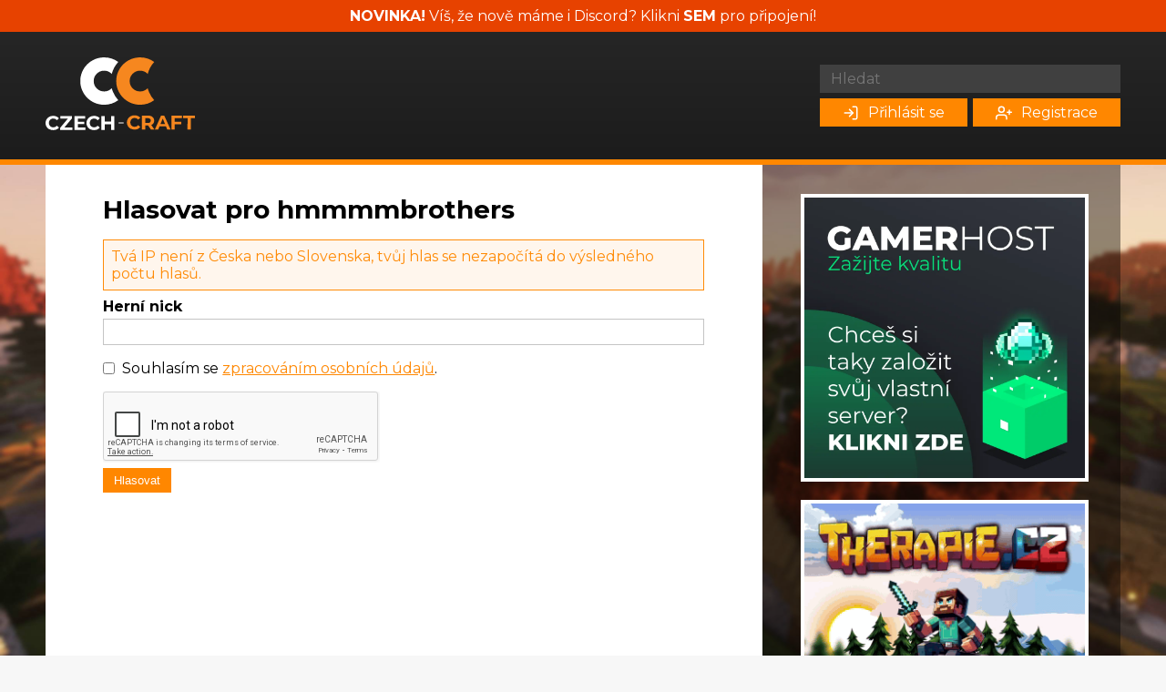

--- FILE ---
content_type: text/html; charset=utf-8
request_url: https://czech-craft.eu/server/hmmmmbrothers/vote/
body_size: 5690
content:
<!DOCTYPE html>
<html lang="en">
<head>
    <meta charset="UTF-8">
    <meta name="viewport" content="width=device-width, initial-scale=1.0">
    <meta http-equiv="X-UA-Compatible" content="ie=edge">
    <title>Hlasovat pro hmmmmbrothers | Czech-Craft.eu - Minecraft server list</title>
    
    <meta name="description" content="TOP databáze - list CZ / SK Minecraft Serverů. Jsme největší databáze kvalitních Minecraft serverů k hraní zdarma." />
	<meta name="keywords" content="minecraft, servery, server, list, cz, sk, toplist, serverlist, top" />
    

    <link href="https://fonts.googleapis.com/css?family=Montserrat:400,700&display=swap" rel="stylesheet">

    <link rel="stylesheet" href="/static/app.css?v=6">

    <link rel="shortcut icon" type="image/png" href="/static/icons/favicon.png">

    
    
</head>
<body>
    <div style="color: #ffffff;background: #e74200;text-align: center;padding: 8px;font-weight: 500;"><span style="font-weight: 700;">NOVINKA!</span> Víš, že nově máme i Discord? Klikni <a href="https://discord.gg/XcHFW5tZXR" style="color: #ffffff;text-decoration: none;font-weight: 700;">SEM</a> pro připojení!</div>
    <header>
        <div class="header-wrapper">
            <div class="header-logo">
                <a href="/"><img src="/static/logo.svg" alt="CzechCraft"></a>
            </div>
            <div class="header-right">
                <form action="/search">
                    <input type="text" name="q" class="header-search-field" placeholder="Hledat">
                    
                    <div class="button-group">
                        <a href="/auth/login/" class="button"><i data-feather="log-in"></i> Přihlásit se</a>
                        <a href="/auth/register/" class="button"><i data-feather="user-plus"></i> Registrace</a>
                    </div>
                    
                </form>
            </div>
        </div>

        
    </header>

    
<div class="container">
    <div class="container-left">
        

        

        
<div class="server-wrapper">
    <h1>Hlasovat pro hmmmmbrothers</h1>

    
    
    <div class="alert alert-warning mb">
        Tvá IP není z Česka nebo Slovenska, tvůj hlas se nezapočítá do výsledného počtu hlasů.
    </div>
    

    <form method="POST">
        


    
        <label class="form-label" for="username">Herní nick</label>
        <input class="form-control" id="username" name="username" required type="text" value="">
    
    
    



    
        <div class="form-checkbox">
            <input id="privacy" name="privacy" required type="checkbox" value="y"> <label for="privacy">Souhlasím se <a href="/oou/">zpracováním osobních údajů</a>.</label>    
        </div>
    
    
    



    
        <label class="form-label" for="recaptcha"></label>
        
<script src='https://www.google.com/recaptcha/api.js' async defer></script>
<div class="g-recaptcha" data-sitekey="6LdG2UkUAAAAALt2hHRqE7k0-9GR7XKYJKGaiqC6"></div>

    
    
    



    <input id="csrf_token" name="csrf_token" type="hidden" value="IjQ0NjAyYWM1NjI0OGQ2YWFiMzRiZjY2NmY3ZTM3OTRhMWM0YTVjYmQi.aWq-XA.Ftf7GYkwu3kzFO0jhsOUakBgwiE">




        <button class="button">Hlasovat</button>
    </form>

    <ins class="adsbygoogle content-banner-int"
     style="display:block; margin-top: 3rem;"
     data-ad-client="ca-pub-4675186687541002"
     data-ad-slot="2158860250"
     data-ad-format="horizontal"
     data-full-width-responsive="true"></ins>
    <script>(adsbygoogle = window.adsbygoogle || []).push({});</script>
    
</div>

    </div>
    <div class="container-right">
        <div class="rekl-panel-wrapper">
            
            
             <a href="/adv/click/27/">
                 <img src="/static/uploads/abanners/gamerhost.webp" alt="Banner" class="rekl-banner">
             </a>
            
            
            
             <a href="/adv/click/33/">
                 <img src="/static/uploads/abanners/therapie.webp" alt="Banner" class="rekl-banner">
             </a>
            
            
            
             <a href="/adv/click/29/">
                 <img src="/static/uploads/abanners/rajce.webp" alt="Banner" class="rekl-banner">
             </a>
            
            
            
             <a href="/adv/click/26/">
                 <img src="/static/uploads/abanners/pokeland.webp" alt="Banner" class="rekl-banner">
             </a>
            
            
            
            
        </div>
    </div>
</div>


    <footer>
        <div class="footer-container">
            <div class="footer-copy">
                &copy; Czech-Craft.eu 2011 - 2026
            </div>

            <div class="footer-credits">
                Operated & Developed by <a href="https://speedy11.cz/" target="_blank" rel="noopener">Speedy11CZ</a>
            </div>

            <div class="footer-nav">
                <a href="/api/">API</a>
                <a href="/contact/">Kontakt a FAQ</a>
                <a href="/oou/">OOU</a>
                <a href="https://discord.gg/XcHFW5tZXR">Discord</a>
            </div>
        </div>
    </footer>

    <script src="/static/js/base.js"></script>
    <!---- <script async src="https://pagead2.googlesyndication.com/pagead/js/adsbygoogle.js?client=ca-pub-3552507637736575" crossorigin="anonymous"></script> -->
    
    

    <script src="https://cdn.jsdelivr.net/npm/vanilla-lazyload@17.1.0/dist/lazyload.min.js"></script>
    <script>var lazyLoad = new LazyLoad({});</script>

    <script async src="https://www.googletagmanager.com/gtag/js?id=G-ECVHD6GMKY"></script>
    <script>
      window.dataLayer = window.dataLayer || [];
      function gtag(){dataLayer.push(arguments);}
      gtag('js', new Date());

      gtag('config', 'G-ECVHD6GMKY');
    </script>
</body>
</html>

--- FILE ---
content_type: text/html; charset=utf-8
request_url: https://www.google.com/recaptcha/api2/anchor?ar=1&k=6LdG2UkUAAAAALt2hHRqE7k0-9GR7XKYJKGaiqC6&co=aHR0cHM6Ly9jemVjaC1jcmFmdC5ldTo0NDM.&hl=en&v=PoyoqOPhxBO7pBk68S4YbpHZ&size=normal&anchor-ms=20000&execute-ms=30000&cb=7spkiexh0kl2
body_size: 49381
content:
<!DOCTYPE HTML><html dir="ltr" lang="en"><head><meta http-equiv="Content-Type" content="text/html; charset=UTF-8">
<meta http-equiv="X-UA-Compatible" content="IE=edge">
<title>reCAPTCHA</title>
<style type="text/css">
/* cyrillic-ext */
@font-face {
  font-family: 'Roboto';
  font-style: normal;
  font-weight: 400;
  font-stretch: 100%;
  src: url(//fonts.gstatic.com/s/roboto/v48/KFO7CnqEu92Fr1ME7kSn66aGLdTylUAMa3GUBHMdazTgWw.woff2) format('woff2');
  unicode-range: U+0460-052F, U+1C80-1C8A, U+20B4, U+2DE0-2DFF, U+A640-A69F, U+FE2E-FE2F;
}
/* cyrillic */
@font-face {
  font-family: 'Roboto';
  font-style: normal;
  font-weight: 400;
  font-stretch: 100%;
  src: url(//fonts.gstatic.com/s/roboto/v48/KFO7CnqEu92Fr1ME7kSn66aGLdTylUAMa3iUBHMdazTgWw.woff2) format('woff2');
  unicode-range: U+0301, U+0400-045F, U+0490-0491, U+04B0-04B1, U+2116;
}
/* greek-ext */
@font-face {
  font-family: 'Roboto';
  font-style: normal;
  font-weight: 400;
  font-stretch: 100%;
  src: url(//fonts.gstatic.com/s/roboto/v48/KFO7CnqEu92Fr1ME7kSn66aGLdTylUAMa3CUBHMdazTgWw.woff2) format('woff2');
  unicode-range: U+1F00-1FFF;
}
/* greek */
@font-face {
  font-family: 'Roboto';
  font-style: normal;
  font-weight: 400;
  font-stretch: 100%;
  src: url(//fonts.gstatic.com/s/roboto/v48/KFO7CnqEu92Fr1ME7kSn66aGLdTylUAMa3-UBHMdazTgWw.woff2) format('woff2');
  unicode-range: U+0370-0377, U+037A-037F, U+0384-038A, U+038C, U+038E-03A1, U+03A3-03FF;
}
/* math */
@font-face {
  font-family: 'Roboto';
  font-style: normal;
  font-weight: 400;
  font-stretch: 100%;
  src: url(//fonts.gstatic.com/s/roboto/v48/KFO7CnqEu92Fr1ME7kSn66aGLdTylUAMawCUBHMdazTgWw.woff2) format('woff2');
  unicode-range: U+0302-0303, U+0305, U+0307-0308, U+0310, U+0312, U+0315, U+031A, U+0326-0327, U+032C, U+032F-0330, U+0332-0333, U+0338, U+033A, U+0346, U+034D, U+0391-03A1, U+03A3-03A9, U+03B1-03C9, U+03D1, U+03D5-03D6, U+03F0-03F1, U+03F4-03F5, U+2016-2017, U+2034-2038, U+203C, U+2040, U+2043, U+2047, U+2050, U+2057, U+205F, U+2070-2071, U+2074-208E, U+2090-209C, U+20D0-20DC, U+20E1, U+20E5-20EF, U+2100-2112, U+2114-2115, U+2117-2121, U+2123-214F, U+2190, U+2192, U+2194-21AE, U+21B0-21E5, U+21F1-21F2, U+21F4-2211, U+2213-2214, U+2216-22FF, U+2308-230B, U+2310, U+2319, U+231C-2321, U+2336-237A, U+237C, U+2395, U+239B-23B7, U+23D0, U+23DC-23E1, U+2474-2475, U+25AF, U+25B3, U+25B7, U+25BD, U+25C1, U+25CA, U+25CC, U+25FB, U+266D-266F, U+27C0-27FF, U+2900-2AFF, U+2B0E-2B11, U+2B30-2B4C, U+2BFE, U+3030, U+FF5B, U+FF5D, U+1D400-1D7FF, U+1EE00-1EEFF;
}
/* symbols */
@font-face {
  font-family: 'Roboto';
  font-style: normal;
  font-weight: 400;
  font-stretch: 100%;
  src: url(//fonts.gstatic.com/s/roboto/v48/KFO7CnqEu92Fr1ME7kSn66aGLdTylUAMaxKUBHMdazTgWw.woff2) format('woff2');
  unicode-range: U+0001-000C, U+000E-001F, U+007F-009F, U+20DD-20E0, U+20E2-20E4, U+2150-218F, U+2190, U+2192, U+2194-2199, U+21AF, U+21E6-21F0, U+21F3, U+2218-2219, U+2299, U+22C4-22C6, U+2300-243F, U+2440-244A, U+2460-24FF, U+25A0-27BF, U+2800-28FF, U+2921-2922, U+2981, U+29BF, U+29EB, U+2B00-2BFF, U+4DC0-4DFF, U+FFF9-FFFB, U+10140-1018E, U+10190-1019C, U+101A0, U+101D0-101FD, U+102E0-102FB, U+10E60-10E7E, U+1D2C0-1D2D3, U+1D2E0-1D37F, U+1F000-1F0FF, U+1F100-1F1AD, U+1F1E6-1F1FF, U+1F30D-1F30F, U+1F315, U+1F31C, U+1F31E, U+1F320-1F32C, U+1F336, U+1F378, U+1F37D, U+1F382, U+1F393-1F39F, U+1F3A7-1F3A8, U+1F3AC-1F3AF, U+1F3C2, U+1F3C4-1F3C6, U+1F3CA-1F3CE, U+1F3D4-1F3E0, U+1F3ED, U+1F3F1-1F3F3, U+1F3F5-1F3F7, U+1F408, U+1F415, U+1F41F, U+1F426, U+1F43F, U+1F441-1F442, U+1F444, U+1F446-1F449, U+1F44C-1F44E, U+1F453, U+1F46A, U+1F47D, U+1F4A3, U+1F4B0, U+1F4B3, U+1F4B9, U+1F4BB, U+1F4BF, U+1F4C8-1F4CB, U+1F4D6, U+1F4DA, U+1F4DF, U+1F4E3-1F4E6, U+1F4EA-1F4ED, U+1F4F7, U+1F4F9-1F4FB, U+1F4FD-1F4FE, U+1F503, U+1F507-1F50B, U+1F50D, U+1F512-1F513, U+1F53E-1F54A, U+1F54F-1F5FA, U+1F610, U+1F650-1F67F, U+1F687, U+1F68D, U+1F691, U+1F694, U+1F698, U+1F6AD, U+1F6B2, U+1F6B9-1F6BA, U+1F6BC, U+1F6C6-1F6CF, U+1F6D3-1F6D7, U+1F6E0-1F6EA, U+1F6F0-1F6F3, U+1F6F7-1F6FC, U+1F700-1F7FF, U+1F800-1F80B, U+1F810-1F847, U+1F850-1F859, U+1F860-1F887, U+1F890-1F8AD, U+1F8B0-1F8BB, U+1F8C0-1F8C1, U+1F900-1F90B, U+1F93B, U+1F946, U+1F984, U+1F996, U+1F9E9, U+1FA00-1FA6F, U+1FA70-1FA7C, U+1FA80-1FA89, U+1FA8F-1FAC6, U+1FACE-1FADC, U+1FADF-1FAE9, U+1FAF0-1FAF8, U+1FB00-1FBFF;
}
/* vietnamese */
@font-face {
  font-family: 'Roboto';
  font-style: normal;
  font-weight: 400;
  font-stretch: 100%;
  src: url(//fonts.gstatic.com/s/roboto/v48/KFO7CnqEu92Fr1ME7kSn66aGLdTylUAMa3OUBHMdazTgWw.woff2) format('woff2');
  unicode-range: U+0102-0103, U+0110-0111, U+0128-0129, U+0168-0169, U+01A0-01A1, U+01AF-01B0, U+0300-0301, U+0303-0304, U+0308-0309, U+0323, U+0329, U+1EA0-1EF9, U+20AB;
}
/* latin-ext */
@font-face {
  font-family: 'Roboto';
  font-style: normal;
  font-weight: 400;
  font-stretch: 100%;
  src: url(//fonts.gstatic.com/s/roboto/v48/KFO7CnqEu92Fr1ME7kSn66aGLdTylUAMa3KUBHMdazTgWw.woff2) format('woff2');
  unicode-range: U+0100-02BA, U+02BD-02C5, U+02C7-02CC, U+02CE-02D7, U+02DD-02FF, U+0304, U+0308, U+0329, U+1D00-1DBF, U+1E00-1E9F, U+1EF2-1EFF, U+2020, U+20A0-20AB, U+20AD-20C0, U+2113, U+2C60-2C7F, U+A720-A7FF;
}
/* latin */
@font-face {
  font-family: 'Roboto';
  font-style: normal;
  font-weight: 400;
  font-stretch: 100%;
  src: url(//fonts.gstatic.com/s/roboto/v48/KFO7CnqEu92Fr1ME7kSn66aGLdTylUAMa3yUBHMdazQ.woff2) format('woff2');
  unicode-range: U+0000-00FF, U+0131, U+0152-0153, U+02BB-02BC, U+02C6, U+02DA, U+02DC, U+0304, U+0308, U+0329, U+2000-206F, U+20AC, U+2122, U+2191, U+2193, U+2212, U+2215, U+FEFF, U+FFFD;
}
/* cyrillic-ext */
@font-face {
  font-family: 'Roboto';
  font-style: normal;
  font-weight: 500;
  font-stretch: 100%;
  src: url(//fonts.gstatic.com/s/roboto/v48/KFO7CnqEu92Fr1ME7kSn66aGLdTylUAMa3GUBHMdazTgWw.woff2) format('woff2');
  unicode-range: U+0460-052F, U+1C80-1C8A, U+20B4, U+2DE0-2DFF, U+A640-A69F, U+FE2E-FE2F;
}
/* cyrillic */
@font-face {
  font-family: 'Roboto';
  font-style: normal;
  font-weight: 500;
  font-stretch: 100%;
  src: url(//fonts.gstatic.com/s/roboto/v48/KFO7CnqEu92Fr1ME7kSn66aGLdTylUAMa3iUBHMdazTgWw.woff2) format('woff2');
  unicode-range: U+0301, U+0400-045F, U+0490-0491, U+04B0-04B1, U+2116;
}
/* greek-ext */
@font-face {
  font-family: 'Roboto';
  font-style: normal;
  font-weight: 500;
  font-stretch: 100%;
  src: url(//fonts.gstatic.com/s/roboto/v48/KFO7CnqEu92Fr1ME7kSn66aGLdTylUAMa3CUBHMdazTgWw.woff2) format('woff2');
  unicode-range: U+1F00-1FFF;
}
/* greek */
@font-face {
  font-family: 'Roboto';
  font-style: normal;
  font-weight: 500;
  font-stretch: 100%;
  src: url(//fonts.gstatic.com/s/roboto/v48/KFO7CnqEu92Fr1ME7kSn66aGLdTylUAMa3-UBHMdazTgWw.woff2) format('woff2');
  unicode-range: U+0370-0377, U+037A-037F, U+0384-038A, U+038C, U+038E-03A1, U+03A3-03FF;
}
/* math */
@font-face {
  font-family: 'Roboto';
  font-style: normal;
  font-weight: 500;
  font-stretch: 100%;
  src: url(//fonts.gstatic.com/s/roboto/v48/KFO7CnqEu92Fr1ME7kSn66aGLdTylUAMawCUBHMdazTgWw.woff2) format('woff2');
  unicode-range: U+0302-0303, U+0305, U+0307-0308, U+0310, U+0312, U+0315, U+031A, U+0326-0327, U+032C, U+032F-0330, U+0332-0333, U+0338, U+033A, U+0346, U+034D, U+0391-03A1, U+03A3-03A9, U+03B1-03C9, U+03D1, U+03D5-03D6, U+03F0-03F1, U+03F4-03F5, U+2016-2017, U+2034-2038, U+203C, U+2040, U+2043, U+2047, U+2050, U+2057, U+205F, U+2070-2071, U+2074-208E, U+2090-209C, U+20D0-20DC, U+20E1, U+20E5-20EF, U+2100-2112, U+2114-2115, U+2117-2121, U+2123-214F, U+2190, U+2192, U+2194-21AE, U+21B0-21E5, U+21F1-21F2, U+21F4-2211, U+2213-2214, U+2216-22FF, U+2308-230B, U+2310, U+2319, U+231C-2321, U+2336-237A, U+237C, U+2395, U+239B-23B7, U+23D0, U+23DC-23E1, U+2474-2475, U+25AF, U+25B3, U+25B7, U+25BD, U+25C1, U+25CA, U+25CC, U+25FB, U+266D-266F, U+27C0-27FF, U+2900-2AFF, U+2B0E-2B11, U+2B30-2B4C, U+2BFE, U+3030, U+FF5B, U+FF5D, U+1D400-1D7FF, U+1EE00-1EEFF;
}
/* symbols */
@font-face {
  font-family: 'Roboto';
  font-style: normal;
  font-weight: 500;
  font-stretch: 100%;
  src: url(//fonts.gstatic.com/s/roboto/v48/KFO7CnqEu92Fr1ME7kSn66aGLdTylUAMaxKUBHMdazTgWw.woff2) format('woff2');
  unicode-range: U+0001-000C, U+000E-001F, U+007F-009F, U+20DD-20E0, U+20E2-20E4, U+2150-218F, U+2190, U+2192, U+2194-2199, U+21AF, U+21E6-21F0, U+21F3, U+2218-2219, U+2299, U+22C4-22C6, U+2300-243F, U+2440-244A, U+2460-24FF, U+25A0-27BF, U+2800-28FF, U+2921-2922, U+2981, U+29BF, U+29EB, U+2B00-2BFF, U+4DC0-4DFF, U+FFF9-FFFB, U+10140-1018E, U+10190-1019C, U+101A0, U+101D0-101FD, U+102E0-102FB, U+10E60-10E7E, U+1D2C0-1D2D3, U+1D2E0-1D37F, U+1F000-1F0FF, U+1F100-1F1AD, U+1F1E6-1F1FF, U+1F30D-1F30F, U+1F315, U+1F31C, U+1F31E, U+1F320-1F32C, U+1F336, U+1F378, U+1F37D, U+1F382, U+1F393-1F39F, U+1F3A7-1F3A8, U+1F3AC-1F3AF, U+1F3C2, U+1F3C4-1F3C6, U+1F3CA-1F3CE, U+1F3D4-1F3E0, U+1F3ED, U+1F3F1-1F3F3, U+1F3F5-1F3F7, U+1F408, U+1F415, U+1F41F, U+1F426, U+1F43F, U+1F441-1F442, U+1F444, U+1F446-1F449, U+1F44C-1F44E, U+1F453, U+1F46A, U+1F47D, U+1F4A3, U+1F4B0, U+1F4B3, U+1F4B9, U+1F4BB, U+1F4BF, U+1F4C8-1F4CB, U+1F4D6, U+1F4DA, U+1F4DF, U+1F4E3-1F4E6, U+1F4EA-1F4ED, U+1F4F7, U+1F4F9-1F4FB, U+1F4FD-1F4FE, U+1F503, U+1F507-1F50B, U+1F50D, U+1F512-1F513, U+1F53E-1F54A, U+1F54F-1F5FA, U+1F610, U+1F650-1F67F, U+1F687, U+1F68D, U+1F691, U+1F694, U+1F698, U+1F6AD, U+1F6B2, U+1F6B9-1F6BA, U+1F6BC, U+1F6C6-1F6CF, U+1F6D3-1F6D7, U+1F6E0-1F6EA, U+1F6F0-1F6F3, U+1F6F7-1F6FC, U+1F700-1F7FF, U+1F800-1F80B, U+1F810-1F847, U+1F850-1F859, U+1F860-1F887, U+1F890-1F8AD, U+1F8B0-1F8BB, U+1F8C0-1F8C1, U+1F900-1F90B, U+1F93B, U+1F946, U+1F984, U+1F996, U+1F9E9, U+1FA00-1FA6F, U+1FA70-1FA7C, U+1FA80-1FA89, U+1FA8F-1FAC6, U+1FACE-1FADC, U+1FADF-1FAE9, U+1FAF0-1FAF8, U+1FB00-1FBFF;
}
/* vietnamese */
@font-face {
  font-family: 'Roboto';
  font-style: normal;
  font-weight: 500;
  font-stretch: 100%;
  src: url(//fonts.gstatic.com/s/roboto/v48/KFO7CnqEu92Fr1ME7kSn66aGLdTylUAMa3OUBHMdazTgWw.woff2) format('woff2');
  unicode-range: U+0102-0103, U+0110-0111, U+0128-0129, U+0168-0169, U+01A0-01A1, U+01AF-01B0, U+0300-0301, U+0303-0304, U+0308-0309, U+0323, U+0329, U+1EA0-1EF9, U+20AB;
}
/* latin-ext */
@font-face {
  font-family: 'Roboto';
  font-style: normal;
  font-weight: 500;
  font-stretch: 100%;
  src: url(//fonts.gstatic.com/s/roboto/v48/KFO7CnqEu92Fr1ME7kSn66aGLdTylUAMa3KUBHMdazTgWw.woff2) format('woff2');
  unicode-range: U+0100-02BA, U+02BD-02C5, U+02C7-02CC, U+02CE-02D7, U+02DD-02FF, U+0304, U+0308, U+0329, U+1D00-1DBF, U+1E00-1E9F, U+1EF2-1EFF, U+2020, U+20A0-20AB, U+20AD-20C0, U+2113, U+2C60-2C7F, U+A720-A7FF;
}
/* latin */
@font-face {
  font-family: 'Roboto';
  font-style: normal;
  font-weight: 500;
  font-stretch: 100%;
  src: url(//fonts.gstatic.com/s/roboto/v48/KFO7CnqEu92Fr1ME7kSn66aGLdTylUAMa3yUBHMdazQ.woff2) format('woff2');
  unicode-range: U+0000-00FF, U+0131, U+0152-0153, U+02BB-02BC, U+02C6, U+02DA, U+02DC, U+0304, U+0308, U+0329, U+2000-206F, U+20AC, U+2122, U+2191, U+2193, U+2212, U+2215, U+FEFF, U+FFFD;
}
/* cyrillic-ext */
@font-face {
  font-family: 'Roboto';
  font-style: normal;
  font-weight: 900;
  font-stretch: 100%;
  src: url(//fonts.gstatic.com/s/roboto/v48/KFO7CnqEu92Fr1ME7kSn66aGLdTylUAMa3GUBHMdazTgWw.woff2) format('woff2');
  unicode-range: U+0460-052F, U+1C80-1C8A, U+20B4, U+2DE0-2DFF, U+A640-A69F, U+FE2E-FE2F;
}
/* cyrillic */
@font-face {
  font-family: 'Roboto';
  font-style: normal;
  font-weight: 900;
  font-stretch: 100%;
  src: url(//fonts.gstatic.com/s/roboto/v48/KFO7CnqEu92Fr1ME7kSn66aGLdTylUAMa3iUBHMdazTgWw.woff2) format('woff2');
  unicode-range: U+0301, U+0400-045F, U+0490-0491, U+04B0-04B1, U+2116;
}
/* greek-ext */
@font-face {
  font-family: 'Roboto';
  font-style: normal;
  font-weight: 900;
  font-stretch: 100%;
  src: url(//fonts.gstatic.com/s/roboto/v48/KFO7CnqEu92Fr1ME7kSn66aGLdTylUAMa3CUBHMdazTgWw.woff2) format('woff2');
  unicode-range: U+1F00-1FFF;
}
/* greek */
@font-face {
  font-family: 'Roboto';
  font-style: normal;
  font-weight: 900;
  font-stretch: 100%;
  src: url(//fonts.gstatic.com/s/roboto/v48/KFO7CnqEu92Fr1ME7kSn66aGLdTylUAMa3-UBHMdazTgWw.woff2) format('woff2');
  unicode-range: U+0370-0377, U+037A-037F, U+0384-038A, U+038C, U+038E-03A1, U+03A3-03FF;
}
/* math */
@font-face {
  font-family: 'Roboto';
  font-style: normal;
  font-weight: 900;
  font-stretch: 100%;
  src: url(//fonts.gstatic.com/s/roboto/v48/KFO7CnqEu92Fr1ME7kSn66aGLdTylUAMawCUBHMdazTgWw.woff2) format('woff2');
  unicode-range: U+0302-0303, U+0305, U+0307-0308, U+0310, U+0312, U+0315, U+031A, U+0326-0327, U+032C, U+032F-0330, U+0332-0333, U+0338, U+033A, U+0346, U+034D, U+0391-03A1, U+03A3-03A9, U+03B1-03C9, U+03D1, U+03D5-03D6, U+03F0-03F1, U+03F4-03F5, U+2016-2017, U+2034-2038, U+203C, U+2040, U+2043, U+2047, U+2050, U+2057, U+205F, U+2070-2071, U+2074-208E, U+2090-209C, U+20D0-20DC, U+20E1, U+20E5-20EF, U+2100-2112, U+2114-2115, U+2117-2121, U+2123-214F, U+2190, U+2192, U+2194-21AE, U+21B0-21E5, U+21F1-21F2, U+21F4-2211, U+2213-2214, U+2216-22FF, U+2308-230B, U+2310, U+2319, U+231C-2321, U+2336-237A, U+237C, U+2395, U+239B-23B7, U+23D0, U+23DC-23E1, U+2474-2475, U+25AF, U+25B3, U+25B7, U+25BD, U+25C1, U+25CA, U+25CC, U+25FB, U+266D-266F, U+27C0-27FF, U+2900-2AFF, U+2B0E-2B11, U+2B30-2B4C, U+2BFE, U+3030, U+FF5B, U+FF5D, U+1D400-1D7FF, U+1EE00-1EEFF;
}
/* symbols */
@font-face {
  font-family: 'Roboto';
  font-style: normal;
  font-weight: 900;
  font-stretch: 100%;
  src: url(//fonts.gstatic.com/s/roboto/v48/KFO7CnqEu92Fr1ME7kSn66aGLdTylUAMaxKUBHMdazTgWw.woff2) format('woff2');
  unicode-range: U+0001-000C, U+000E-001F, U+007F-009F, U+20DD-20E0, U+20E2-20E4, U+2150-218F, U+2190, U+2192, U+2194-2199, U+21AF, U+21E6-21F0, U+21F3, U+2218-2219, U+2299, U+22C4-22C6, U+2300-243F, U+2440-244A, U+2460-24FF, U+25A0-27BF, U+2800-28FF, U+2921-2922, U+2981, U+29BF, U+29EB, U+2B00-2BFF, U+4DC0-4DFF, U+FFF9-FFFB, U+10140-1018E, U+10190-1019C, U+101A0, U+101D0-101FD, U+102E0-102FB, U+10E60-10E7E, U+1D2C0-1D2D3, U+1D2E0-1D37F, U+1F000-1F0FF, U+1F100-1F1AD, U+1F1E6-1F1FF, U+1F30D-1F30F, U+1F315, U+1F31C, U+1F31E, U+1F320-1F32C, U+1F336, U+1F378, U+1F37D, U+1F382, U+1F393-1F39F, U+1F3A7-1F3A8, U+1F3AC-1F3AF, U+1F3C2, U+1F3C4-1F3C6, U+1F3CA-1F3CE, U+1F3D4-1F3E0, U+1F3ED, U+1F3F1-1F3F3, U+1F3F5-1F3F7, U+1F408, U+1F415, U+1F41F, U+1F426, U+1F43F, U+1F441-1F442, U+1F444, U+1F446-1F449, U+1F44C-1F44E, U+1F453, U+1F46A, U+1F47D, U+1F4A3, U+1F4B0, U+1F4B3, U+1F4B9, U+1F4BB, U+1F4BF, U+1F4C8-1F4CB, U+1F4D6, U+1F4DA, U+1F4DF, U+1F4E3-1F4E6, U+1F4EA-1F4ED, U+1F4F7, U+1F4F9-1F4FB, U+1F4FD-1F4FE, U+1F503, U+1F507-1F50B, U+1F50D, U+1F512-1F513, U+1F53E-1F54A, U+1F54F-1F5FA, U+1F610, U+1F650-1F67F, U+1F687, U+1F68D, U+1F691, U+1F694, U+1F698, U+1F6AD, U+1F6B2, U+1F6B9-1F6BA, U+1F6BC, U+1F6C6-1F6CF, U+1F6D3-1F6D7, U+1F6E0-1F6EA, U+1F6F0-1F6F3, U+1F6F7-1F6FC, U+1F700-1F7FF, U+1F800-1F80B, U+1F810-1F847, U+1F850-1F859, U+1F860-1F887, U+1F890-1F8AD, U+1F8B0-1F8BB, U+1F8C0-1F8C1, U+1F900-1F90B, U+1F93B, U+1F946, U+1F984, U+1F996, U+1F9E9, U+1FA00-1FA6F, U+1FA70-1FA7C, U+1FA80-1FA89, U+1FA8F-1FAC6, U+1FACE-1FADC, U+1FADF-1FAE9, U+1FAF0-1FAF8, U+1FB00-1FBFF;
}
/* vietnamese */
@font-face {
  font-family: 'Roboto';
  font-style: normal;
  font-weight: 900;
  font-stretch: 100%;
  src: url(//fonts.gstatic.com/s/roboto/v48/KFO7CnqEu92Fr1ME7kSn66aGLdTylUAMa3OUBHMdazTgWw.woff2) format('woff2');
  unicode-range: U+0102-0103, U+0110-0111, U+0128-0129, U+0168-0169, U+01A0-01A1, U+01AF-01B0, U+0300-0301, U+0303-0304, U+0308-0309, U+0323, U+0329, U+1EA0-1EF9, U+20AB;
}
/* latin-ext */
@font-face {
  font-family: 'Roboto';
  font-style: normal;
  font-weight: 900;
  font-stretch: 100%;
  src: url(//fonts.gstatic.com/s/roboto/v48/KFO7CnqEu92Fr1ME7kSn66aGLdTylUAMa3KUBHMdazTgWw.woff2) format('woff2');
  unicode-range: U+0100-02BA, U+02BD-02C5, U+02C7-02CC, U+02CE-02D7, U+02DD-02FF, U+0304, U+0308, U+0329, U+1D00-1DBF, U+1E00-1E9F, U+1EF2-1EFF, U+2020, U+20A0-20AB, U+20AD-20C0, U+2113, U+2C60-2C7F, U+A720-A7FF;
}
/* latin */
@font-face {
  font-family: 'Roboto';
  font-style: normal;
  font-weight: 900;
  font-stretch: 100%;
  src: url(//fonts.gstatic.com/s/roboto/v48/KFO7CnqEu92Fr1ME7kSn66aGLdTylUAMa3yUBHMdazQ.woff2) format('woff2');
  unicode-range: U+0000-00FF, U+0131, U+0152-0153, U+02BB-02BC, U+02C6, U+02DA, U+02DC, U+0304, U+0308, U+0329, U+2000-206F, U+20AC, U+2122, U+2191, U+2193, U+2212, U+2215, U+FEFF, U+FFFD;
}

</style>
<link rel="stylesheet" type="text/css" href="https://www.gstatic.com/recaptcha/releases/PoyoqOPhxBO7pBk68S4YbpHZ/styles__ltr.css">
<script nonce="kuLrUMVDWwPClCAXYjbAhw" type="text/javascript">window['__recaptcha_api'] = 'https://www.google.com/recaptcha/api2/';</script>
<script type="text/javascript" src="https://www.gstatic.com/recaptcha/releases/PoyoqOPhxBO7pBk68S4YbpHZ/recaptcha__en.js" nonce="kuLrUMVDWwPClCAXYjbAhw">
      
    </script></head>
<body><div id="rc-anchor-alert" class="rc-anchor-alert"></div>
<input type="hidden" id="recaptcha-token" value="[base64]">
<script type="text/javascript" nonce="kuLrUMVDWwPClCAXYjbAhw">
      recaptcha.anchor.Main.init("[\x22ainput\x22,[\x22bgdata\x22,\x22\x22,\[base64]/[base64]/[base64]/[base64]/[base64]/[base64]/[base64]/[base64]/[base64]/[base64]\\u003d\x22,\[base64]\x22,\x22JMKcWhbDh8OEwoNTw681EsOZEgzDghPCtSAyw60vw5TDu8Kcw7jCsWIRLHBuUMOyIMO/K8Obw57DhSlrwovCmMO/RjUjdcOxesOYwpbDt8O4LBfDlsKIw4Qww5I+WyjDpcKkfQ/Cn3xQw47Ct8KEbcKpwqrCt18Qw5HDj8KGCsONBsOYwpAaEHnCkzY1d0hJwp7CrSQ7CsKAw4LCoijDkMOXwpQODw3Cj0vCm8O3wrJaElRLwokgQVzCjA/CvsOSQzsQwobDoAgtSHUYeXo8WxzDjhV9w5EOw45dIcKTw6xofMOlTMK9woRow6o3cyhMw7zDvmNaw5V5CMO5w4UywqXDt07Csz4EZ8O+w6dMwqJBYsKTwr/DmxvDnRTDg8Kvw7HDrXZxaShMwpfDqQc7w73CtQnCimzChFMtwp5eZcKCw60hwoNUw4cQAsKpw63CoMKOw4hlRl7DksOSMTMMDMK/[base64]/CgXTCpsKMw5Igw6hYwodSWxkpw7nDkcKUw6oqwr7DrMKmQsOlwp9mHsOUw4IzIXDChEdiw7l5w6s9w5oHwr/CusO5HXnCtWnDlznCtTPDusKFwpLCm8O0fsOIdcOidk5tw41Gw4bCh0TDnMOZBMODw51Ow4PDtxJxORjDiivCvABswrDDjw06HzrDmMKeThxtw4JJR8K7CmvCvgB0N8OPw65Rw5bDtcK+Qg/DmcKWwoJpAsOhQk7DsTomwoBVw6FPFWU9wqTDgMOzw7A+HGtQOiHCh8KZO8KrTMOGw6h1OxsBwpIRw4nCgFsiw6HDl8KmJMOeH8KWPsKkeEDClVc0BFnDisKRwp5VNMOgw6jDhcKRV0/CvA7DscOoN8K+woAvwpfChMOMwoHChMK6U8Ozw6/Ck0sffMO/wo/CrcOmMXTDsGQjNcOkDERRw6TDkMOkTFrDi1oeD8OfwqVZO1VFQSzCiMKXw65db8ONDETCmTzDpcKjw6hrwrcEw4rDi2/DrWMZwp/DrMK2woxxIMK0VsODRiDCgsKKPggTw71YDhALenjCs8KNw7oMQmp2KcKwwoPChFvDvsKRw6NVw4tAwqHDjsOIOXEDb8Obdz/[base64]/Dp0jDg03CmlAQwrsNesOiw7PCv8O2wpoMwpDDiMOXWTpEw45LXcOKU19xwqkIw7zDpnF+aVfComrDmcK7w5wdZsK2wqRrw48kw5nCh8KIcysEwpfCjl1NL8KQGMO/bMOJwp3DmF8UOMOlwrjCmMOLQUd4w77CqsO1w4AWMMOAw6nCv2YqQXfCuDPDr8Kdwo0qw5DDvsOCwqLDuxfCr13CnSrCl8O0wrUTwrlfXsKew7F3FSZudsK6CjQxHcKgw5EVwqzCg1XDiHrDknDDi8KOwpLCpDrDgMKowr/Dim3DrMO1w67CtCA9wpESw6Ngw6oPeGopBcKiw7AhwpTDpcO/[base64]/Ci8OeLiJcw5DDmB5hZyfDu3TDi24Jwr9vwrDDs8O4LydgwrUvWMKkMTnDj1ptWcK1wovDjQHClMKWwrwtYiPCqXZ2HVjCkVISw5HCsVFYw6zCmsKDTWDCs8O+w5vDnBtBJUgVw6VrGUvCkUo0wqLDqsKRwqPDpi/[base64]/DvcO8AMOUDlEKCmF+wqPCjS0mw7nDq37CtnM/wpDCtMObw7HDkAbDucKfBRILFsKvw7/Do19MwoLDocOZwozDgcOCFzTClH1FKRVRdQvDmHLCvEHDr3IXwoA6w6DDocODRmYKw5DDicO3wqIhDwzDj8OkdcK3bMKuPcKXw4AmEFtnwop5wrfDhU/DmcKxdsKKw6DDu8KRw5XDmFBzchsrw4lYO8K/w44HHQ3DnDDChMOtw7bDn8K3w6DCn8K8B0PDhMKUwobCuHrCksOpAHfCncOnwp3Dj0vCtjUOwpc9w6nDr8OISH1AKmLCm8OdwrvCucKPaMO4ccOTNcKwZ8KnBsOYSyTCgwlVAcKbw5vDicKwwp3Cs1ozC8K/wovDl8O0Z1B+wo3DmMKnIVDCu1UAUjHCmCsmaMOMejPDsCkjU2HDnsKYVDXCsGQdwq1+I8Oje8OBw4DDj8OOwrlZwpjCuR3Ch8KdwrvCtlQrw5/[base64]/DlsOGJCVqwoLCosORbsKLGU3Ck8KIBGnDvMKXwoInwpFfwq/DmMOQbkN/d8O/eAXDp3B/PMK3KDzClcKPwqxsbQjCgGbCmCXDuRzDsG0ew5BxwpbDsCXCmVFyVsOhbH0kw4XCs8O0HgzCgj7Ch8Osw6YfwoMsw6gIaBPCnBzCrMKhw7E6wrsJazEIw5AHIcO5fMKqQ8Okwqozw4HDoQUtw6bCj8KsR0PCjMKow79Kwr/CkMK/LsOFX1fCkBHDnD3CnUTCtwXCokFGwqlQwrvDkMOJw5wKwqQSFMOfIhVfw5vCr8O3wqDDrWJUw7BFw4LCtcOtw65/dHjCj8KSV8O+w74iw7DCgMKoFMKuOWpkw602H1Ekw5/[base64]/CHoxwp0KEMKBwrgxASPCuDDCs8K9wp5hcMKHFMOtwr7Cq8OGwo0AF8KMRcK3PMOFw4M0AcOSRCx9DcKIOk/DusO+w60AC8KhGH/[base64]/DiBcgXizCpETCsiUzR8Ojw7XDrcONdSA3wr85wqRrw6hWQgg2wqMswpfCky7Dg8KjE0E4VcOiOSdswqB/eTsPED9PUQVYMcKxS8KVYsOUQFrDpRrDhChOwq4GCQMAworCq8Kuw4vDqcOuJn7DrEZywqFUw6p2f8K8TWfDilgAbMOWIsOAw5HDtMKECXFpGcKABU9Iwo7CqH8/[base64]/[base64]/CMKEWEsaw6w9w6rDjsOgCMKzw6d+JcONCsKhWzRTwpLCgMOPIMKXPsKyeMOpXsOMWMK9MHwhGMOcwpdYw67DnsK6w7xUfT/CsMKKw63Ckh1sLCg0wo3CvWQQw7zDtzPDncKtwqMvXQbCv8KzeQHDvMO5RE7ClinCmFN2LsK0w4/DucKtwrpbNsOgfcKMwownw5TCpH9XRcOISMO/Yhgqw5PDhV9mwqczAMKyZsOQIGzDvhcJTsKXwr/[base64]/CsD/CmDbCgyfDhXXDpDLCh8OSwq3DhWTCgX1PMsKWw6zClQfCrAPDkUgnw4gzwoXDu8KYw6HDqjwKccOfw7TDk8KJU8ORwp3Cu8KswpTCqjJTwpNNwoBswqRvwo/Dsm53wo1RWEbDksO1ShbDoW/[base64]/[base64]/DpQHDg8OPCV8RFMKWOWZgw4kBw7fDisOCw63Di8KwLMKhdsOJXGDDnMO1L8Kyw53DmsKCHsOEwr7ChXLCpXDDvy7DoDRzC8KCAsOmQ23CgsKDOH1Yw7LCuy7DjVQYwqDDssKxw48gwq/ChcKiEsKOI8KbKcOHwo0ONTnCvkxGciPCn8O9azofBMKdwqUswok8asOdw5tNw5EMwrZXXcO7OMKsw45WWzRTw5NPwprDs8ObO8O8Zz/DrsOXw711w7XCjsOdc8KGwpDDvsKqwrl9w6vCo8OQR0PDiGJwwrTCjcOWJHd7ecO+LWHDmsKswoF6w4/DvMOcwqgWwpbDpltRw7VIwpwewrYyQj7Ci2vCnzzCjF7Cu8OCbQjCmFxUWMKoeRHCr8KDw4I4Aj9dInF/[base64]/CnxQJw7xSw6jCosOdwrNxHlHCgyzDvgQjw7jCkTsiwqLCmGI1wr7DjndNwpDDnwcBwrQaw58PwqQXw4t0w60xJ8K4wpnDiXDCksO/FsKhZcKgwoLCgUl4UnMqWcKdw4zCrcOZG8OMwpdmwp0TAQVeworCsXUyw5fCmQ5pw5/Cu2sOw786w5/DoDAOwpAqw4HCu8K8UHzDoAdUf8O2TMKVwqHCusONcCBYN8O8wr/CrS3Dk8OLw7/DncONQsKZDB0URSIqwoTCii5/w4zDncKRw5xGwrs4wo7Clw7CmMOkc8KtwrdWdWEFC8KswpAIw4LCssOAwo1uFMKKFcO5GH/DrMKOw6rDqgfCpsKISMO/YcOSIWxKPj4owpJMw7VLw7bDtzDCqhoOKMOJbhDDj3IPfcOGw6vCh1tswrDDlERjbWDCpHnDoGtRw6JrO8OGTxYvw5E+VEpywobCuE/DgsOawoUIcsODPsO3KsKTw583LsKCw7vDhcO/eMKDw6/ChsOQFU3Cn8K3w7k4Al/CvTTDrSADFcOPalU6w4DCt0DClcK5N3DClUEmw6BmwpPClMK3wpLCv8K/MQLCr0LCpMKVw63CvcOyZcOFw4sYwrTCksO7LE8WaD0LAcK/wqvCgXLDm1vCrR5owoIgwojCl8OoEcOJGQ/Dr144YcOlw5TClkFzXGwjwovCjRV6w51FEWLDvj7ChH8HA8Klw4/Dm8KSwr42HwTDscOMwoHCsMOMDMOcN8K8WsKXw7bDpQbDjDnDn8O/McKmHAbCt21CcsOMw7EbI8O5w68cFsK/wo5ywqBRHsOewq7Dp8KlcQEyw5zDqsKnAxHDs1vCpsOoIT7DmRRmCG9vw4XCqUTCmhzDkzcrdwzDpQ3Cp0NWfTkuw6/DscOnYVzDgXx8PilBKcOJwobDqwhFw54mw7Qow5d/[base64]/Ok7ClisNw5PDkcOAw6Ziw6nDtcKwwpDDmGM7B8O3w63CucKYw5Y4W8OYGV3ClMOiIQDDv8KUV8KWW0RyeEBBwpQcXmJGbsO/YMOgw6DCjsOWw5MPR8OIVsKQGWENLsKOwo/CqkPDnQLCgyjCnylmQ8KCJcO1w7wFwo48wpFuYz/ClcK/[base64]/[base64]/w40EXH4/GT1mw5IYWyPCj1xewofCo8K5bGpyMMKVW8O9DSZfwoLCn35DTz9TF8Kkwp3Dkip3wp9fw584Ak7CkgvDrsKZDcO9woHDkcKAw4TDk8OrN0LDqMKrQRzCu8ODwpFHwrLDvMK1wpBub8KxwpITwqQrwpjDsE4pw7Q3bcOvwpwTO8OAw6bCtMOlw7U1woHDhsOSA8K/wp5Uw77CniUCMsOCw50Tw7vCjlnChX/Dpx0Iwq13TVHClmnDhT5NwqfDnMO0NR1aw4hadGrCmMOuw4zChh/DvhzDlD3CqMK1wpBBw6MwwqPCr23Ch8Kpe8KYw4cXZnJXw6IVwrkOZ1ROPsKzw4dfwqTDnSw8w4DCum7CglrCn29kwpPCu8K0w6/CiB49wpF5w6FvDsOFwobCjMOBw4TCsMKjdB0wwr7CvsKuUjbDisOqw5ANw7zDlsKsw7ZLNG/DncKBISXCpsKOwpZUTBRpw5FjEsOaw5zCvMO8D1Qywr8TUsOpwrM3IRdEw7ZLQmHDj8KhSiHDmDQqUcKFwprCsMKgwp/DosK9wr4vw63DlMOuwrBxw5HDu8O1wofCtcOpBkw6w4jCl8Oaw4vDmhEKOgNNw6DDgsOJP37Dq2PDm8OARWHDvMOwY8KewrzDusOQw5rCucKUwoJlw6h+woJ2w7nDklvCv1XDqlLDk8KZw47DiTFiwrdCZ8KNJ8KRH8O/w4PCmMKnVcKOwoRdDlpxD8KGN8O8w5IEwrNsc8KnwpRadm9ywo5vVMKEwp8yw5fDgRlgRD/DhMOhwrXCscOYWDjChMKswr0NwpMdw6NmFcOwRnl8C8OQWMKLBsOYJjTCm0MEw6fDnnI0w4hewpYFw7HCtFF7LMO4wpvDrU06w4XCpxjCncKkS2jDp8OtO2wvflUtMsKVwp/DgSbCvsOAw7/Dl1PDpcOQbQPDmD5MwoxHw5ZWwoTCtsK4woQPXsKpfRbCgBvDtBXClTDDvwBpw5nCjMOVGCQqw4U/TsOLwpYCJMO/HE5ZTsOjFcO+R8O2w4DCnWHCrk8NCMOrZgXCqsKbw4fDomtow6k+EcKgYcOKw77DgxYow47Dvi55w6/CrcOgw7TDosO5wqrCjFPDky4Dw5HCi1LCkMKAJF8Aw5fDqMKOfnnCtcK0w7oWFmTDhXvCosOjwrPCmws6wqrCtR3Ch8OZw5AVwpUIw7PCjQguQ8O4w73Dq2R+DcOdNsOyPBzCncOxez7Cg8OAw6Zxw5tTHx/[base64]/[base64]/CicKqwqxnNMOiCzVnwpcpwrktHj/[base64]/[base64]/DijnDsUt3w7gCKyTCjj8lNsO9wp7Con0kw7XCkMO9QG8vw6jCk8Obw43Do8KUUgULwpkNwr3Dtg8BfQTDrSvCtMOWwpvCsRhNKMOdN8OUworDr2nCrXrCgcKfOnArw5NjPUHDrsOjccOhw57Dg03CgMKmw4A+Y1VgwobCocOGwrExw7nDnWTCgg/Dkl8Rw4rDiMKCw43DqMKDw6zCnwInw4MUP8K/BGvDojjDhWwrwoQpKl0tCcK+wrlHG3MwbGHCiCHCm8K9aMK6aXHDsS0zw4pCwrDCnUEQw4MQfETCucKzwoVNw5HCl8OMWFw7wqjDosKXw7FZCMOVw7VBwoHDqcOSwrYgw5Vaw4TCt8ObWCnDtzPCn8OKWkFjwr9IJ1HDt8OwC8KIw4ldw7t+w6PClcK7w6hMwo/Ci8Ofw6rCg2djTi3CpcK/wrXCrmg8w5tpwpXCvHVewpHClHrDpcKBw65Rw4/[base64]/Dr8OLwqTCgcOVwqrCpMKjwrHDuDs+wr7CgV3CtMKwwq8+cAzDksOqw4HCusKpwp5owozDpzwISXzCmTrDuQ1kYSPDkRoyw5DCvgwoQMK5DVtaW8KtwqzDoMO7w4HDvGkKR8KAK8K3GMObw5wMJMKfAcKawr/DlVvCmcOVwotCwrvDtTwdV3nCiMOQwp5SM08aw7dOw5seSsKXw7rCn0kTw7IrHQzDrMK7w7VOw4bDucKaQ8K8XB5OMylcCMOOwqfCp8OoXFpAw7EGw5zDgMOrw5Ahw5jDmjwsw63CrTjCq2fCnMKOwoAMwpTCucOPw6gGw6/ClcOpw5bDgMOpb8OQdG/DuxN2w5zDn8KTwqdawpLDv8K/w4QbFBzDi8OSw5dUwpluwpHDrwZFwr1HwqPDtUMuwoBWLwLCg8K0w5tXEy07w7DCjMOqNw11HMOVwogpw7YSYhdiZMOUw60pPURETyIbwrVcdsOqw5l/wpMaw6bCuMKaw6B1L8KBT0rDn8OMw6DCvMKBw6EYA8OndMKMw7fCnAMzHcKCwqnCrcOcw4cDwpfDuwQ1fcKHX20QGcOtwpMfEMOCR8ORInjDo2l8H8KeS2/DuMOoFWjChMKWw6PDssKmP8OywqjCmG/CtMOawqrDjBDDgGLCncODUsK7w7snDztIwpU2CThBw4zClcK5w7LDqMKrwp7DqMK/wqdvQMO4w7jCicOhw7gwTC/DuHc2CQA4w4I2w5lmwq/CqgnDuGQECTfDusOCT3vCpwHDjcKIOzXClsKgw6vCg8OiDkdoZlpMOMKJw6YXAjvCrGdIw5XDqEtTwo0Nwr/DrsO2C8Omw5DDucKJDHfCiMOFJcKWwoZSwpfDnMOOM0jDhUU+w57Di0YtS8KjbW12w47Cs8OYw7rDkMKkJFjCqHkPOMOjEcKYQcO0w6ozLh3Dv8O6w7rDjMO6wr3CvsKLw7YjN8O/wpTDscO+JTjDv8K4IsOXw6hqwrHChMKgwpIoGcOdS8KJwrwuwobDv8KuYCnCocKfw5LDkCgHwpE+HMKHw75cAEbDjMKtRWRLw7vDggVkwq/CpWbCny/DoCTCnB8kwq/DicKKwrHCpMO8wqRzcMKxUMKOEsK1ORTCtsK2KT5swoHDmmpowoE7ICsobk8Hw7zCjcKewp3DscKTwrcQw7UjfBkTwqhnfzXCo8Oow6rDr8KowqnDrCvDuG04w7/ChsKNNMOqX1PDuVzDqBLClcK5aR5Qe2rCmQTCtMKGwpRlaA1ew4PDrmQ3VV/Cl1/DlVAJUGbCh8KJSMOlYgFTwq5BT8Kpw50aT2Q+a8OCw7jCnMKNLSRewrnDusKEGX4PVMOpIsOMaDnCszUwwrnDucKlwpQvDSPDoMKUf8KpM3jCmyHDp8K4RDRuPz7Cm8KcwqoIwqANfcKrf8OTwqrCtsOuf0lnwpVzfsOmXcKrw7/[base64]/[base64]/[base64]/DnAHDk8OuwoEjL2rDgnRvIMKlwoA3w4jCqsKCwpYXwr0mAsODMcKvwpt4A8OawpjCgsKow6NNw7RYw5c+wrZhGsOBwpxpNxvCtEIvw6zDggPCosOXwrQ2GnnCmiFcwodXwrk3GsOec8O+woU7w50Uw59pwoIIXUfDsg7CqwHDrFdew5/DrsK7YcO9w5LDpcK9wpfDnMK1wpzDgcKYw7/[base64]/w6jChcKhwoI6w6XDjBNxw63Dp8O8wrXDiMOfwrbCnsKtPcKgOcK1R2cbXMOHF8OADsKhw5gkwq1/[base64]/ChMK9J8KZwr7CosKsVmrCm0bCqcO6wr7DtcOKVcOVHiDChMKjwoDDlBnCm8OrKxfCmMKObmUaw7cUw4fDt3XDq0LDi8Kpw5g8LFzDrn/[base64]/Dk8KtDMOwAMO7w75VW2HCgcOmFMOxDMKvwrdSEBIlwobDvlpwHcOWwpXCi8KgwqpRwrbClR5nXhsWLsO8B8KPw6UWwrJ2Y8KxZFBxwonCt1/DqH/[base64]/K8OsSMKmw5pnw5zDjk/DnXLChVnDiS3DhBPDhsOZwq1Ow7nCksOJwrlJwrMXwpMOwoFPw5PDlcKJbjrDgjTCuwLCqcOOPsOPGcKGFMOqQsO0I8OdHih/SA/CocKvN8OgwrQDHkMyH8OBwr5bPsOJf8O0VMKZwqvDksOSwrsgYMOWOyPCtCDDlh/ConzChGhBwpMubXgMcMK8wqPCuSLDlXU6w6TCqknCp8OvV8Kcw6lZwofDuMKDwp5IwrjDkMKSw5pGw7BKwoTDlMOSw6PCtTjDhTbCmcO7fxDCgcKHTsOAwpTCv3DDrcKBw5dNXcKJw4M1IcOhW8KrwpIWB8KCw4/Dn8OpRhjCgGjCu3prwq0QeX5MCT7DmVPCs8OsBQtDw6EPwpB5w5/CvcKnw7EmAcKAw7pbwpE1wpXChzPDi3PCmsK2w5rDrX/CpsOKwrbChwrCmsOxb8KYM0TCsS/ClFPDrsOidwZNwo3CqsO/w4pcDFB5wozDsnLDjcKGYyHCh8Ojw7XCkMK2wp7CrMKHwok8wovCol/CmAHCr3zDiMKmOjbCkMKgQMOSQ8OhCXFDw53CtWHDgRYTw6zCrMO5wr1/bcKmcHFfE8OtwoUxwr7DhMOQO8KULzZew7zCqUXCrAk+EGbCj8ONwpw7w7Zqwp3Cum/Cn8OHacOswooGOsKkX8K6w5XCpl8HMsKAS2zDuFLCtjUvH8O0w7TDijwOTMKvw7wSIMOEHw7CpsKcYcKxXsOASATCoMKhPcOaN0UWaErDlMK+McK4wqgqFjM5wpYLSMKiwrzDmMK3b8OewrF/RArDnGXCmlRzGMKPB8Oow6HDtA/DqcKMFMO+BkDCs8OBN0QXaB7CuQ7Cl8OIw4nDjibCnWAxw5J4XUA5KnxmcsKTwoXCphXCqhXCrMOFw6UUwoBuwowqfsKjScOKw5l5HRM4TnXDknY1YcO4woxww7XCi8OLScKfwq/Cr8OLw4nCsMO6P8ODwoRUV8Obwq3CgsOowobDmMOMw5kdKcKqXsOEwpfDi8K8w7FvwqzDncOTajklWTp1w6o1a0MQw541w5wmYFHCtsKDw71Qwo9zABDCucOaHBbCk0EdwpzCjsO4QGvDkHkWwr/Dp8O6wp/ClsKBw4spwph4MHElcMOSw7TDokzCsW53UzHDl8OpfsOHw63DoMKDw6TCqsKlw77CkwRVwqUFI8KRYsKCw6rCo14bwocBUMKpM8Ocw5rCn8KIwr5jN8KFwqFLJcOwcBAHw4bCpcOdw5LDkgIVFAhiRcO1wpvDiAsBw7U7acO5w7pkacKHw4zDlTxiwoYbwotdwo4/[base64]/[base64]/ZHRNeHdjAcORexNPw5R/WsKkwr1Cw5PCn3YUwrLCksKrwoDDqcKfHcKfdjgMCh42fS3DgsOJA2luHcK1K1LCjsKow5zDpzcIw7HCncKpQDcow68GbMK1JsKASAnDhMKCwqwzSUHDj8OmLcOgw7IyworDhjnCkB3DsCF/[base64]/TMOPOQPCqCLCjCBmwrbCmnTDih/CkHt4w5tgSj0CL8KaUcKtFQNyCAJwOcONwrXDkQbDrsOIw4HDlGnCsMK/wpcuXnfCrMK8VMOxc2low7pRwpPChsKmwpHCt8K8w5NbSsOgw586dcOoE3dJTHDCg1vClyTDgsKlwrnCqcKUw5LCqSNMb8ODRyXCssO1wodZZE3DpX/CoAHDnsKaw5XDscK3w7A+L1HDomzDuEJnUcKswrnDhXLCvkfCsWNIPcOtwrAmCCYRbsK1wpkNw4XCtcOOw5x2wqPDjSAdw7rCiBHCm8KNwr1Sb2PCkyjDg1rDpwvDqcOawpFKwp7CpEp/SsKUaxrDkjtPBxjCmSvDp8OwwqPCmMKSwq3CvTjDhVUkXsOiwpfDl8OXf8KHw5NUw5HDo8KHwosKwp82w5oPd8OZw6wWR8KGwrdPw6tGdcO0w5hhw7LCjWVywoDDucKhfHbCsx9WCgPCuMOAT8OXw5vCkcO9wog3I0nDoMObw53ChMO/[base64]/DvEfCgsOTGxB3UcKUehJhwrU3woTCp8O+EcK2GMKCPgt+wqrCpXcyG8K2w5zCmMODBsKhw57CjcO1e2tECMOeA8OAwoPCv3HCi8KNW3PClMOKcCfDmsOnGil3wrh+wro8wrbCnk3Dq8OUw48pXsOrK8OLdMK/TsOsBsO4esK4BcKcwoAcwqsCwrtDwphkRMOOIxnCscKHSBk5WgYfJcOOf8KCRsK1w5VsaG3CnFDCllvDlcOAw5x8TzrDmcKJwp/CosOowrvCvcKKw7lVD8OZH00twp/CisKxQSHCjQJgb8KgD1PDlMKpw5JrN8Ktwoxdw77Dp8KqHAojwpvCucKjIlVqw4fDih/DjBTDicOcFsOHZCtXw7HDuCPDlhTDgx5Hwrx9GMOZwq/[base64]/P13CmsOPKcO/[base64]/[base64]/ThnDgMOXAgsDwqnDsELCgUPCrcKawoDCk8KISDfCnxvCgWAzTEzDumzCmjPDv8K1MQnCpsKzw57DoCNQw61Uw4TCtDjCo8OTAsOYw57Dm8OkwoPDrVZnw4LCtl5Sw5rDsMKDwoHChlMxwpjCl1/DvsKuD8KOw4LCjmlAw7tiaFXDgcKzwpYCwrprXmp4w7bDkUtlw6FpwovDtjouDBhvw5UGwpbCtl8yw7UTw4vDjVTDvcOwKcO0woHDuMOQYsOew4Mkb8KGwqI4woQUwqDDlMOrQFwKwq/ClsO5wqsNw6bCrVDCgMKyNH7DriFDwoTDlMK6w4JKw71URMKePBRdNjUTO8KcBMKSwoJFUTvCk8KMZTXCksOowo7Dk8KQwqkAQsKAAMOoKMOXXVd+w7MqDTvCksKRwpsUw4MDSzZlwpvCqBrCncONw6Zmwo5qEcObPcK/w4kVw7IAw4DDgRzDnMOJAwJMw47Dqg/DnTXCjkDDvFbDuD/Dp8O+w69/XMOPT1B1JMKSe8KaATh1JQLCgGnDtMKPw5LCnC0JwoFpECMmwpdIwphswozCvDLCv3dPw5c6YHDDhsKRw6XCksKmFWlbfsKTLXg/wqJraMKOBsO8fcKmwrpkw4bDicOew6Ndw6YrR8KJw5HCsmjDrglVw57ChMOoC8KBwql0UEDCjxHCg8KSHMOxP8KYMgLDoRAFF8K/w43ClsOuwpxtw4LCvcKkDsOFMm9BJsKhUQQvSlnDhMKTwocawrrDnV/[base64]/DlCp0wqYmwoAwwpnDo8KFO08pw4XDiMOxWcO9w6BOOwvCuMOuFnMkw4p9eMKdwpbDqQLCjmXCtcOHGU3DgMOZw4vDvsO7ZELCi8OXw5MsZV3CisKuw4wNwoHDlXRjE1zDnC3CjsOWex/[base64]/[base64]/DqMKLaVzDvyRWw6PCgcO2w6p0VSTDoMKPwrhqwpxzHTHCkW0pwp3Ck2ldwo9tw7DClinDiMKSfTcHwr0awqQUS8KXw7AAw5jCvcK3JDltaGoDGzMQU2/Dr8OROCJYw5nDqcKNw4PDnsOtw5dAwrjCgcOowrPDjcOyDjxOw7dzWcOvw7rDvjXDiMOGw4EvwoA/[base64]/DisOZwqtKW8ODCxsNBMK9ZkRvwpkUwrHDokFzeEDDoy3DgMKrPMKFwqXChGlge8Oswo9OfMKhGSXDvEwQY2MUNXfClsOpw6PDv8KKw4XDrMOqW8K6Xhcrw5zDhjZQw4oSHMKMPiLDnsKvwr/DgcKBw5XDjMOQccKmJ8OKwpvCqDnCnMOFwqlwTBdMwpDDvcKXa8OtI8OJBcK5woxiGVwLazhudULDogXDjn7CjcKlwpvDkXDDtMO9asKwU8O2HScDwrUyH2cFwoxOwp7Cg8OiwoNoaEHDpcOFwrLCiVnDj8OVwrxTRMOVwoVyKcOkYBjCmQQZwrVrbB/[base64]/CtGrDu8OTwr1jMy4RwofDtsOFw4Qmw5jCr8OCwpZHV8OLRXzCkgQcdWfDhnfDp8OmwqsIw7xwCDFNwrfCqxp5d3pDM8OHw4zCkjXCisO/W8OZDwYuYH7CoBvCt8Kow7vDmjjCl8OoScKLw4MzwrzCqcOdw4pHUcOTAcOmw6bClAlsKzfDtCLCum3DmcOMYcKuPHQXwporfQ3Cr8KGbMKFwrIRw7ouw7dGw6HCicKFwp3Co0U7bW/CkcKww63DrMKPwrrDqS56wpdXw5nCrSLCgMOeWsK4wqfDm8KmcMOQTncfIsObwrDDnjTDpsODRMKMw7Q9wqc5wqfDqsONwrjDhz/CvsK7MsKqwp/DrsKAKsKxw5Yrw4Q0w4JtGsKIwo9twq4aMlfCoWrDp8OBF8O1w77DtULCklJCN1rCuMOmwrLDh8O8w7bCkcO8wq7DgBnCiGYRwo5+w4vDkMKUwp/DhMOQwqzCryXDv8OlC1dhcw17w6jCvRXDhMK1fsOSFMO5w5DCssOVDMOgw6HCk0vDmMOwRMOoGzvDs0w4wo9qwoBza8OHwrjCkT4OwqdzFRVCwpvCpGzDtsKxeMOXw6zCtw41Vj/DoQFMYGbDu1dxw6w5MMOKwqEzMcKFwq4Qw6omFMK0HMKgw4bDuMKRwpJXIHDDrEDCqnQFcUc9w6g8wqHCgcK5w6ASRcOWwpDCsgjCpS/DmAbChsKVwqs9w47DmMOYMsOHacK6w609w7sXa0jDgMO/w6LCkMKHFDnDlMKiw6rCtxVRw5FGw74+w44MFC0YwpjDjcKTa39Qw7tTKAdSIMOQcMOpwpFLfm3DicK/X0TDpTswPcOwf3PDk8OmXcKpWj85HRPDiMOkSVhwwqnCp1HCt8K6Oy/DmMKUFS5qw49/woIYw6kBw6BqRcKxdU/DjsKBNcOCKFhgwr/DkwXCsMK/w5F/w7QlesO9w4Bxw7tMwoLDk8O1wokSMH5/w53Dg8K4RsK5VyDCvi9nwpLCjcKsw643Kipkw4DDgsOSQ09+wrPDqsKPZcOaw5zDi1dgc2vCh8OzQMOvw6jDnDzCm8OewoXCl8ONTW18bMOAw48pworCuMKnwqLCpy7DscKqwqk3LsOfwrcmOsKywrtPBcKyLsKSw556FsKxAMODwpLCnko/w7ZwwpghwrcLJ8O8w4wWw6caw6lnwpjCnsOKwoVyEmjDmcK/w4gUbsKGw60Yw6AFw5jCrHjCp0xpwqrDq8OVw7duw5k2AcK8GsKZw4PCrijCqnzDjyTDqsOtVcKvZcKYHMOyMcOMwo5sw5TCosKiw4XCo8OawoLDgcOQTgE4w4Z9fcOWJTLDhMKQZlnCv0xlS8K1P8KAbsK7w61Hw5sXw6Jvw7lhXn1dag/[base64]/CrcKGwrnDu8KBW8OywrVuw57Dg8Oswp8cw5rCl8KqdcOsw4YUVcOAUAJ2w5PDhsKnw6UDHn7CoGLDrSIVQHsZw5bCrcOjwobCqcKPVcKPw53DuU48FcKTwrRhwrHCvcK3JjHCncKDw6jDgQlfw7LCmGlqwp4cCcKfwrsGHMOhE8KfEsKKf8Oow7/DlUTDr8OPXTMIMF7Do8OER8KOEFkwQh4Hw5NTwrFfScOLw4ZtZQkgJ8KNQ8KLwq/[base64]/Ct0vCo8OiwrEBwqDClmLCpcO8UcOrAVzDtcKABcOhE8K9w5kow7Ixw6ooakzCmWDCvDfCvMKjB2FBKCvDq3IAwoZ9RV/ChsOmUCwlasKCw7JuwqjCpl3Dm8Oaw5t1w7HCk8OAw4t6UsO8wrI5wrfDosO0YhHDjg7CgcOGwotKbBbCrcOHMyrDocOnUcOeUgETK8KTwq7DqcOsBF/DksKFwo8uehjCsMOBA3bCusKzRlvDjMKZwpI2wofCjmjCijBbw4VjJ8O2woQcw5BCfMOsdUsPdSgfUMODTjofdMOdw4QDSx/[base64]/DTXCnUbDqcKNwr5fAC4jAjPDoF/DpyvCt8KLdMKPw5TCjgcOwrXCpcKhUcKzO8O6woRAPcOpNTUcFMOywoZfAQ1MKcOYw7FzOWRpw73DlG8+w67DtMKTKMOxWiPDvH0/Ym/[base64]/DhGjDkRrCrsK6bsKVRzp5U0XDtR/DhsK1NnNVRBJ6JSDChQtuPn0iw5vCq8KpeMKNIC0vwr/[base64]/[base64]/CkFY4wqJEBsOzwrpYw4TCl19uw6bDrMK9wqhZDMK0wqzCtWrDkcKvw5BfABYrwr/CrsOlwqDCrWIpTWwfN27DtsK1wq7CucKhwo5aw6Agw4/Cm8OBw7N6QmnCiUjDtERAV3LDm8KoI8KWCEBZw7rDm24WRy7DvMKcwrEZWcObQCZYbH9gwrNswo7CisOUw4fDtxgTw6rCgMKRw5/[base64]/CkMKhB8K0QmPDiMOmN0Zvw53DiMKKK8OdO0nCsyHDj8OrwrTDs28oUHcMwqYEwp0Iw5PCkFjDp8KjwrLDvQAQJxUMwo0qLQc0WAvCg8OyJsOlEXNBJmTDksKLMETDo8K9d13DjMO/J8Oxwr57wrAZcB7CncKTwpvCkMOlw73DvsOOw53CncOSwqPCnsOVb8O2YlPDlWTCrsKTXMOEwpNeZylWSi3CpR9hVDjDkW4Qw4EWOHRSLMKaw4DDhcOwwqrChjbDqHzCmnhwRMO7c8KzwoNUO2DCgnNiw4xvwp7ChihrwrnCqDXDk1ovdCnDiQ3DmTg8w7YQYMK/FcKtJ2PDjMOxwpnCgcKgwpTDlMOYD8KrOcOfwoc9woPCmsKbwoICwp7DmsKfEj/CiS8rwoPDv1LCtHfDlcK2w6AowpTCnjfCpBVIdsOdw6/DiMKNBybCscKBwrMfw5fClA7CgMOaa8ODwpPDn8KiwrsSHcOXBcOvw7jDoiPCq8OywrvCu0nDnDQUXsOoXsOMWsKxw40hwpnDsi8QO8Opw4nCr3IgDsOWwrfDpMOaeMKew43DhcOJw6B3Y1B3wpUJPcKkw4rDuhkzwrbDlFDCtB/DusKUw5gRbsKwwoRNKBhtw6jDgkxNSkMAW8K3f8OcSSvCi1LCmik8Gjkpw7HClFYJMcKDJcO0bw7DoXRfPsK5w5AgUMOJwpBQfMKzwpPCo2g1XGl1PgEFF8Kow7XDpsK0bMKrw5BUw6/[base64]/[base64]/DvQw4J8OfHRVEUsOxw5XDtWRswr5XCX3CvynCoSDChUTDmsOMV8KVwq4LEx8tw7Rrw65ewpp8FVHCvsO8HT/DiTkbOcKdw6vDpmVbcyzDqRjCs8ORwpgbw5pYCgV8YMK/wqZIw750w4VbXz42UMODwqpJw6XDusORNMOUe3xYd8O3YhRjdwDDqsOTIsKWDMOuWcObw4/[base64]/CmMOow6YXMlhwdDDDlsKtMTHCjMKgw5fCisKGw7dZfsKLUX5YLQDDs8OlwqQvCnzCusKbwpF7ZQFCw48vMmrDjwzCjGskw5vDumHCmsOPPcKKw7huw4M2A2MDGHMkw7PDvEkSw63ChlvDjBhpTmjDgcOKX1HCpMOqRcO4woYWwoTCn1p8wrgFwrV6w7zCrsO/X3HCkMOlw5/DhS/DgsOxw6zDjMKNfMKFw73CrhQcNsOuw5pGRWAtwo/CmCDDh3laKGrCtUrCmRMObcONFSJhwooVw4sOwo/CiT7CiVHCv8OudkV4aMO/aSfDrXcGeFMqwprDlcOtMTI6WcK6ccK9w50kw7HDtcOZw6FuDysPflNKF8OsRcK5VcKUWBjCimrDpUjCtEFyWjBlwp8iBVzDiBsICcKLwrBWNMOowpYVwrNUw4TDj8OkwqDDtGfDuU3Cmml9w5Irw6bDuMOQw4vComY2wqvDqx/Cv8KJwrMkwrPDqhHCrktoLmpfJ1TCocO0woIOwq/DviTCo8OKwoQhwpDDscOICMOEdMOTL2fCl2w/wrLCj8O6wo/[base64]/DuMOYAsKnKcKeDlDCjcK+wphTMcKneTo+C8Ogw6kLwqAyf8K+DMKLwrAAwosmw7rCj8KscSbCkcOuwrMIdCLDtMOYUcOLTWzDtFHCgsOhNSwQAsKma8KHAy0ib8O/C8OrRcOuOsOcOgkDHngvW8ORNwYQfz/Ds1FIw4hZU1teQMOyH2DCvExbwqR0w74CT3t1w4zCsMKmeEhYwotIw5lBw6/[base64]/CvhLCpHRAVkAUw4rCjRYQwoHCk8OHwrvDrUMGwpwaGSXCjDtIwp/DssKxNyPCocKzei/[base64]\x22],null,[\x22conf\x22,null,\x226LdG2UkUAAAAALt2hHRqE7k0-9GR7XKYJKGaiqC6\x22,0,null,null,null,0,[21,125,63,73,95,87,41,43,42,83,102,105,109,121],[1017145,246],0,null,null,null,null,0,null,0,1,700,1,null,0,\[base64]/76lBhnEnQkZnOKMAhk\\u003d\x22,0,0,null,null,1,null,0,1,null,null,null,0],\x22https://czech-craft.eu:443\x22,null,[1,1,1],null,null,null,0,3600,[\x22https://www.google.com/intl/en/policies/privacy/\x22,\x22https://www.google.com/intl/en/policies/terms/\x22],\x22qTZCxpALGQmPPQSUDHQ5ysBcCgMzvBo5YexLNnD24AA\\u003d\x22,0,0,null,1,1768606829368,0,0,[188,238,27,16],null,[84],\x22RC-62pK309kIFoDeQ\x22,null,null,null,null,null,\x220dAFcWeA5itCgcZxZynjJ99r4fJhOu08YfPYIhDLFZiLFGWZIUB02-_CT-Ki-w_9_BRvRXkrchFe7T2JwCLjXer90aoVvst8HfMw\x22,1768689629352]");
    </script></body></html>

--- FILE ---
content_type: text/css; charset=utf-8
request_url: https://czech-craft.eu/static/app.css?v=6
body_size: 16243
content:
/*! minireset.css v0.0.6 | MIT License | github.com/jgthms/minireset.css */html,body,p,ol,ul,li,dl,dt,dd,blockquote,figure,fieldset,legend,textarea,pre,iframe,hr,h1,h2,h3,h4,h5,h6{margin:0;padding:0}h1,h2,h3,h4,h5,h6{font-size:100%;font-weight:normal}ul{list-style:none}button,input,select,textarea{margin:0}html{box-sizing:border-box}*,*::before,*::after{box-sizing:inherit}img,video{height:auto;max-width:100%}iframe{border:0}table{border-collapse:collapse;border-spacing:0}td,th{padding:0}td:not([align]),th:not([align]){text-align:left}html{font-size:16px;-moz-osx-font-smoothing:grayscale;-webkit-font-smoothing:antialiased;overflow-x:hidden;overflow-y:scroll;text-rendering:optimizeLegibility;text-size-adjust:100%;height:100%}body{font-family:'Montserrat', sans-serif;background:#f7f7f7 url("/static/background.jpg");background-attachment:fixed;background-size:cover;background-repeat:no-repeat;background-position:center;display:flex;flex-direction:column;height:100%}.bg-gray{background:#f7f7f7}*{box-sizing:border-box}header{background:#262626;background:linear-gradient(#262626, #1c1c1c);color:#fff;border-bottom:6px solid #ff8700;padding-top:28px;padding-bottom:28px}header .header-wrapper{width:100%;margin-right:auto;margin-left:auto;padding-left:32px;padding-right:32px;display:flex;flex-direction:column;align-items:center}@media (min-width: 768px){header .header-wrapper{justify-content:space-between;flex-direction:row}}@media (min-width: 1180px){header .header-wrapper{width:1180px;padding-left:0;padding-right:0}}header .header-logo{margin-bottom:24px}@media (min-width: 768px){header .header-logo{margin-bottom:0}}header .header-logo img{height:80px}header .header-right{max-width:330px;width:100%}header .header-search-field{width:100%;display:block;border:0;padding-top:6px;padding-bottom:6px;padding-left:12px;padding-right:12px;background:#404040;color:#fff;margin-bottom:6px;font-family:'Montserrat', sans-serif;font-size:1em}header .header-tags{display:none;margin-top:28px;margin-bottom:-16px}header .header-tags a{display:inline-flex;justify-content:center;align-items:center;color:#fff;background:#545454;cursor:pointer;border:0;padding-top:6px;padding-bottom:6px;padding-left:18px;padding-right:18px;text-decoration:none;text-align:center}@media (min-width: 768px){header .header-tags{display:block}}.button-group{display:flex;margin-left:-3px;margin-right:-3px}.button-group .button{flex:1;margin-left:3px;margin-right:3px}.button{display:inline-flex;justify-content:center;align-items:center;color:#fff;background:#ff8700;cursor:pointer;border:0;padding-top:6px;padding-bottom:6px;padding-left:12px;padding-right:12px;text-decoration:none;text-align:center}.button .feather{width:18px;height:18px;margin-right:10px}.button:hover{background:#cc6c00;color:#fff}.container{flex-grow:1;flex-shrink:0;flex-basis:auto;width:100%;margin-right:auto;margin-left:auto;display:flex;flex-direction:row}@media (min-width: 1180px){.container{width:1180px}}.container .container-left{background:white;flex:2;z-index:100;padding-top:32px;padding-bottom:32px}.container .container-left .server-wrapper{width:550px;max-width:100vw;margin-left:auto;margin-right:auto;padding-left:8px;padding-right:8px}@media (min-width: 660px){.container .container-left .server-wrapper{width:660px;padding-left:0;padding-right:0}}.container .container-right{background:rgba(0,0,0,0.4);flex:1;min-width:332px;padding-top:32px;padding-bottom:32px;display:none}.container .container-right .rekl-panel-wrapper{width:308px;margin-left:auto;margin-right:auto}@media (min-width: 1024px){.container .container-right{display:block}}.server,.sotw{margin-bottom:48px;max-width:100%}.server .server-name,.sotw .server-name{display:block;font-weight:bold;font-size:20px;text-transform:uppercase;margin-bottom:4px;color:#000000;text-decoration:none}.server .server-banner,.sotw .server-banner{display:flex;flex-direction:column;margin-bottom:4px}.server .server-banner .server-position,.sotw .server-banner .server-position{background:#ff8700;color:#fff;font-weight:bold;flex:1;display:flex;align-items:center;justify-content:center;padding:8px;font-size:24px}@media (min-width: 660px){.server .server-banner .server-position,.sėotw .server-banner .server-position{font-size:32px}}.server .server-banner .server-image,.sotw .server-banner .server-image{display:flex;width:550px;max-width:100%;max-height:70px}@media (min-width: 660px){.server .server-banner,.sotw .server-banner{flex-direction:row}}.server .server-stats,.sotw .server-stats{display:flex;background:#262626;color:#fff}.server .server-stats .server-data,.sotw .server-stats .server-data{padding:8px;display:flex;flex-basis:1;align-items:center}@media (min-width: 768px){.server .server-stats .server-data,.sotw .server-stats .server-data{flex:1}}.server .server-stats .server-data .feather,.sotw .server-stats .server-data .feather{margin-right:6px;width:18px;height:18px}.server .server-stats .server-data-right,.sotw .server-stats .server-data-right{justify-content:flex-end}.server .server-stats .server-data-center,.sotw .server-stats .server-data-center{justify-content:center}.server .server-address,.sotw .server-address{display:flex;justify-content:space-between;cursor:pointer}.server .server-address .server-address-left,.sotw .server-address .server-address-left{display:flex;flex-shrink:0;flex-grow:1;background:#ff8700;color:#fff;justify-content:space-between;padding:8px}.server .server-address .server-address-left .server-address-copy,.sotw .server-address .server-address-left .server-address-copy{width:18px;height:18px;opacity:0.6;display:none;cursor:pointer}.server .server-address .server-address-left .server-address-copy:hover,.sotw .server-address .server-address-left .server-address-copy:hover{opacity:1}@media (min-width: 768px){.server .server-address .server-address-left .server-address-copy,.sotw .server-address .server-address-left .server-address-copy{display:block}}.server .server-address .server-address-left::before,.sotw .server-address .server-address-left::before{transition:all 0.5s ease;opacity:0;color:#fff;content:"IP zkopírována";position:absolute;margin-top:-8px;margin-left:-8px;padding:8px;font-weight:700}.server .server-address .server-address-left.js-copied,.sotw .server-address .server-address-left.js-copied{color:transparent}.server .server-address .server-address-left.js-copied::before,.sotw .server-address .server-address-left.js-copied::before{opacity:1}.server .server-address .server-address-right,.sotw .server-address .server-address-right{display:flex;flex-shrink:0;justify-content:center;background:#e87b00;color:#fff;padding:8px;text-decoration:none}.server .server-address .server-address-right .feather,.sotw .server-address .server-address-right .feather{width:18px;height:18px;margin-right:6px}.server .server-address .server-address-right:hover,.sotw .server-address .server-address-right:hover{background:#d47000}.server .server-tags,.sotw .server-tags{display:flex;color:#fff;overflow-x:hidden;padding-top:4px}.server .server-tags .server-tag,.sotw .server-tags .server-tag{margin-right:6px;background:#ff8700;padding:2px 6px;font-size:14px;font-weight:700}.server-detail .server{margin-bottom:16px !important}footer{background:#262626;color:#fff;border-top:5px solid #ff8700}footer .footer-container{padding-top:24px;padding-bottom:24px;width:100%;margin-right:auto;margin-left:auto;display:flex;flex-direction:column;align-items:center}@media (min-width: 1180px){footer .footer-container{width:1180px}}@media (min-width: 768px){footer .footer-container{flex-direction:row}}footer .footer-container .footer-copy{margin-bottom:16px;flex:1}@media (min-width: 768px){footer .footer-container .footer-copy{margin-bottom:0}}footer .footer-container .footer-credits{font-size:0.8rem;color:gray;margin-bottom:20px}@media (min-width: 768px){footer .footer-container .footer-credits{margin-bottom:0}}footer .footer-container .footer-nav{display:flex;justify-content:flex-end;flex:1}footer .footer-container .footer-nav a{color:white;text-transform:uppercase;text-decoration:none;display:block}footer .footer-container .footer-nav a:not(:last-of-type){padding-right:12px;border-right:2px solid #ff8700;margin-right:12px}footer .footer-container .footer-nav a:hover{text-decoration:underline}.content{margin:0 24px}.form-label{display:block;font-weight:bold;margin-bottom:4px}.form-control{display:block;margin-bottom:16px;padding:6px;border:1px solid #c4c4c4;width:100%}.form-control:focus{border-color:#919191}.form-error{margin-bottom:12px;margin-top:-12px;display:block;color:#ff0000;font-size:0.8em}.form-description{margin-bottom:12px;margin-top:-12px;display:block;color:#555555;font-size:0.8em}.form-checkbox{margin-bottom:1rem;display:flex;align-items:center}.form-checkbox input{margin-right:0.5rem}h1{font-weight:bold;font-size:28px;margin-bottom:16px}h2{font-weight:bold;font-size:22px;margin-top:12px;margin-bottom:12px}h3{font-weight:bold;font-size:18px;margin-top:12px;margin-bottom:12px}.management-wrapper{flex-grow:1;display:flex;flex-direction:column}@media (min-width: 768px){.management-wrapper{flex-direction:row}}.management-sidebar{background:#eaeaea;display:flex;flex-direction:column;flex:1;flex-shrink:0;padding:24px}.management-sidebar .management-sidebar-title{text-transform:uppercase;font-weight:bold;color:#848484;font-size:14px;margin-top:12px;margin-bottom:2px}.management-sidebar .management-sidebar-link{display:flex;align-items:center;color:#000000;text-decoration:none;font-size:18px;margin-top:6px;margin-bottom:6px}.management-sidebar .management-sidebar-link:hover{color:#ff8700}.management-sidebar .management-sidebar-link .feather{margin-right:4px;width:18px;height:18px}.management-sidebar .management-sidebar-link.is-green{color:green}.management-content{flex:5;padding:32px}.columns{display:flex;flex-wrap:wrap;margin:-16px}.column{display:block;flex:1;padding:16px}.column.col-full{flex:0 0 100%}.column.col-half{flex:0 0 50%}.column.col-third{flex:0 0 33.33%}.column.col-fourth{flex:0 0 25%}@media (min-width: 768px){.column.col-pc-auto{flex:1}.column.col-pc-full{flex:0 0 100%}.column.col-pc-half{flex:0 0 50%}.column.col-pc-third{flex:0 0 33.33%}.column.col-pc-fourth{flex:0 0 25%}}.card{background:white}.card .card-title{padding:16px;background:#ff8700;color:#fff;font-weight:bold}.card .card-body{padding:16px}.card .card-footer{padding:8px 16px;background:#eaeaea;color:#848484;font-size:14px}.stats-box{background:white;padding:32px;text-align:center}.stats-box .stats-number{font-weight:bold;font-size:32px}.stats-box .stats-description{font-size:14px}.mb{margin-bottom:16px}.text-red{color:#e40000}.text-orange{color:#ff8b07}.text-green{color:#30aa00}.alert{padding:8px;margin-top:8px;margin-bottom:8px}.alert.alert-error{background:#ffe4e4;border:1px solid #e40000;color:#e40000}.alert.alert-success{background:#c2ffaa;border:1px solid #30aa00;color:#30aa00}.alert.alert-warning{background:#fff6ed;border:1px solid #ff8b07;color:#ff8b07}hr{border:0;width:100%;height:1px;background:#ff8700;margin-top:16px;margin-bottom:16px}.pagination{display:flex;justify-content:center;margin-bottom:16px}.pagination .pagination-item{display:block;text-decoration:none;color:#000;border:1px solid #c4c4c4;padding:6px 10px}.pagination .pagination-item:not(:first-child){border-left:0}.pagination .pagination-item:hover{background:#eaeaea}p{line-height:1.4}p:not(:last-of-type){margin-bottom:0.8rem}.g-recaptcha{margin-bottom:6px}ul{list-style-type:disc;margin-left:2em;list-style-position:outside;line-height:1.5}ol{margin-left:2em;list-style-position:outside;line-height:1.5}a{color:#ff8700}a:hover{color:#995100}.content-banner-g{margin:0 auto 32px;width:320px;height:50px}@media (min-width: 500px){.content-banner-g{width:468px;height:60px}}.content-banner-int{margin:0 auto 32px;max-width:100%;width:660px;text-align:center;max-height:100px}.rekl-banner,.container-right .adsbygoogle{margin-bottom:16px;box-sizing:content-box;border:4px solid #ffffff}.sotw-wrapper{background-repeat:no-repeat;background-size:cover;background-position:center;padding-bottom:34px;margin-bottom:32px}.sotw-title{background:#ff4800;color:#fff;padding:8px;margin-bottom:28px;font-weight:700;font-size:20px;text-transform:uppercase;height:40px}@media (min-width: 1230px){.sotw-title{margin-left:-30px}}.sotw-title::before{display:none;width:30px;height:40px;position:absolute;margin-top:-8px;margin-left:-35px;background:url("/static/flag.svg");background-repeat:no-repeat;background-size:cover;content:""}@media (min-width: 1230px){.sotw-title::before{display:block}}.sotw{margin-bottom:0}.sotw .server-banner{text-decoration:none}.sotw .server-banner .server-position{font-size:18px;background:#ff4800}.sotw .server-address-left{background:#ff4800 !important}.sotw .server-address-right{background:#e74200 !important}.sotw .server-address-right:hover{background:#d33c00 !important}.api-route{background:#eee;margin-bottom:6px;padding:8px;font-size:14px}.api-route .api-method{font-weight:700;font-size:14px;background:#ff8700;color:#fff;padding:2px 6px;letter-spacing:1px}.choices{position:relative;overflow:hidden;margin-bottom:8px;font-size:16px}.choices:focus{outline:none}.choices:last-child{margin-bottom:0}.choices.is-open{overflow:initial}.choices.is-disabled .choices__inner,.choices.is-disabled .choices__input{background-color:#eaeaea;cursor:not-allowed;user-select:none}.choices.is-disabled .choices__item{cursor:not-allowed}.choices [hidden]{display:none !important}.choices[data-type*='select-multiple'] .choices__inner,.choices[data-type*='text'] .choices__inner{cursor:text}.choices__inner{display:inline-block;vertical-align:top;width:100%;padding:6px;border:1px solid #c4c4c4;font-size:14px;min-height:44px;overflow:hidden}.is-focused .choices__inner,.is-open .choices__inner{border-color:#919191}.choices__list{margin:0;padding-left:0;list-style:none}.choices__list--multiple{display:inline}.choices__list--multiple .choices__item{display:inline-block;vertical-align:middle;padding:4px 10px;font-size:14px;font-weight:700;margin-right:3.75px;margin-bottom:3.75px;background-color:#ff8700;color:#ffffff;word-break:break-all;box-sizing:border-box}.choices__list--multiple .choices__item[data-deletable]{padding-right:5px}.choices__list--multiple .choices__item.is-highlighted{background-color:#e67a00;border:1px solid #cc6c00}.is-disabled .choices__list--multiple .choices__item{background-color:#aaa;border:1px solid #919191}.choices__list--dropdown{visibility:hidden;z-index:1;position:absolute;width:100%;background-color:#fff;border:1px solid #c4c4c4;top:100%;margin-top:-1px;overflow:hidden;word-break:break-all;will-change:visibility}.choices__list--dropdown.is-active{visibility:visible}.is-open .choices__list--dropdown{border-color:#919191}.is-flipped .choices__list--dropdown{top:auto;bottom:100%;margin-top:0;margin-bottom:-1px;border-radius:0.25rem 0.25rem 0 0}.choices__list--dropdown .choices__list{position:relative;max-height:300px;overflow:auto;-webkit-overflow-scrolling:touch;will-change:scroll-position}.choices__list--dropdown .choices__item{position:relative;padding:10px;font-size:14px}[dir='rtl'] .choices__list--dropdown .choices__item{text-align:right}@media (min-width: 640px){.choices__list--dropdown .choices__item--selectable{padding-right:100px}.choices__list--dropdown .choices__item--selectable:after{content:attr(data-select-text);font-size:12px;opacity:0;position:absolute;right:10px;top:50%;transform:translateY(-50%)}}.choices__list--dropdown .choices__item--selectable.is-highlighted{background-color:#f2f2f2}.choices__list--dropdown .choices__item--selectable.is-highlighted:after{opacity:0.5}.choices__item{cursor:default}.choices__item--selectable{cursor:pointer}.choices__item--disabled{cursor:not-allowed;user-select:none;opacity:0.5}.choices__heading{font-weight:600;font-size:12px;padding:10px;border-bottom:1px solid #f7f7f7;color:gray}.choices__input{display:inline-block;vertical-align:baseline;font-size:14px;margin-bottom:5px;border:0;border-radius:0;max-width:100%;padding:4px 0 4px 2px}.choices__input:focus{outline:0}[dir='rtl'] .choices__input{padding-right:2px;padding-left:0}.choices__placeholder{opacity:0.5}.youtube-container{position:relative;width:100%;padding-bottom:56.25%;height:0;margin-top:16px}.youtube-container iframe{position:absolute;top:0;left:0;width:100%;height:100%}
